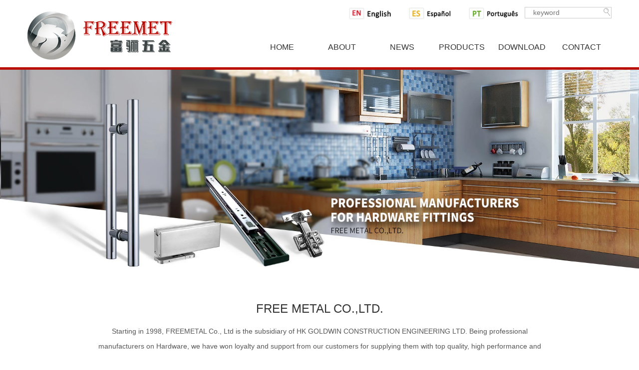

--- FILE ---
content_type: text/html
request_url: http://freemetal.net/index.asp
body_size: 2629
content:

<!doctype html>
<html>
<head>
<meta charset="utf-8">
<title>FREE METAL CO.,LTD.</title>
<meta name="viewport" content="width=1200" />
<meta name="Keywords" content="FREE METAL CO.,LTD.">
<meta name="Descrip" content="FREE METAL CO.,LTD.">
<link rel="stylesheet" href="fonts/font/iconfont.css">
<link rel="stylesheet" href="css/animate.css">
<link rel="stylesheet" href="css/bootstrap.min.css">
<link rel="stylesheet" href="css/main.css">
<!--[if lt IE 9]>
      <script src="js/html5shiv.js"></script>
      <script src="js/respond.min.js"></script>
    <![endif]-->
</head>

<body>

<div class="top">
    <div class="container">
        <div class="logo pull-left"><a href="index.asp"><img src="images/logo.png"></a></div>
        <div class="topSearch">
            <form name="searchForm"  action="proSearch.asp" method="get" class="searchForm pull-right">
                <input type="text" name="keyword" value="" placeholder="keyword">
                <input type="submit" value="123">
            </form>
            <div class="topNavLan pull-right ">
                <dl>
                    <dd>
                        <a href="./" title="English"><img src="images/en.jpg" height="24"></a>
                    </dd>
                    <dd>
                        <a href="xby/" title="Español"><img src="images/xby.jpg" height="24"></a>
                    </dd>
                    <dd>
                        <a href="pty/" title="Português"><img src="images/pty.jpg" height="24"></a>
                    </dd>
                </dl>
            </div>
        </div>

        <div class="topNav pull-right">
            <dl>
                <dd><a href="index.asp">Home</a></dd>
                <dd>
                    <a href="about.asp" title="About">About</a>
                    
                    
                    <div class="topNavFlowNav">
                        
                            <a href="about.asp?ID=26" title="About">About</a>
                            
                    </div>
                    
                </dd>
                <dd>
                    <a href="news.asp" title="News">News</a>
                    
                    
                    <div class="topNavFlowNav">
                        
                            <a href="news.asp?ClassID=77" title="Media">Media</a>
                            
                            <a href="news.asp?ClassID=78" title="Information">Information</a>
                            
                    </div>
                    
                </dd>
                <dd>
                    <a href="products.asp" title="Products">Products</a>
                    
                    
					<div class="topNavFlowNav">
                    
                            <a href="products.asp?ClassID=1" >Furniture hardware</a>
                            
                            <a href="products.asp?ClassID=3" >Glass hardware</a>
                            
                            <a href="products.asp?ClassID=2" >Aluminum hardware</a>
                            
					</div>
                     
                </dd>
                <dd>
                    <a href="download.asp" title="Download">Download</a>
                </dd>
                <dd>
                    <a href="contact.asp" title="Contact">Contact</a>
                </dd>
            </dl>
        </div>

    </div>
</div>
<div class=" clearfix"></div>

<div class="indexBanner clearfix">
    <div class="swiper-container indexBanner__swiper">
        <div class="swiper-wrapper">
            
            
        
                <div class="swiper-slide">
                    <div class="indexBannerItem">
                        <a href="">
                            <img src="Uploadfile/proImg/month_20189/20189111212494332.jpg" class="indexBannerItem__img">
                        </a>
                    </div>
                </div>
                 
        </div>
        
    </div>
</div>

<div class="indexContent indexContent--about">
    <div class="container">
        <h5>FREE METAL CO.,LTD.</h5>
        <p>Starting in 1998, FREEMETAL Co., Ltd is the subsidiary of HK GOLDWIN CONSTRUCTION ENGINEERING LTD. Being professional  manufacturers on Hardware, we have won loyalty and support from our customers for supplying them with top quality, high performance and cost-effective products.</p>
    </div>
</div>


<div class="proType proType--index">
    <div class="container">
        <ul class="proType__body">
            <li class="proType__li">
                <a href="products.asp?ClassID=1" class="proType__link">
                    <img class="proTypeImg" src="images/indexType01.jpg">
                    <div class="proTypeInfo">
                        <h5 class="proTypeInfo__title">Furniture hardware</h5>
                    </div>
                </a>
            </li>
            <li class="proType__li">
                <a href="products.asp?ClassID=2" class="proType__link">
                    <img class="proTypeImg" src="images/indexType02.jpg">
                    <div class="proTypeInfo">
                        <h5 class="proTypeInfo__title">Aluminum hardware</h5>
                    </div>
                </a>
            </li>
            <li class="proType__li">
                <a href="products.asp?ClassID=3" class="proType__link">
                    <img class="proTypeImg" src="images/indexType03.jpg">
                    <div class="proTypeInfo">
                        <h5 class="proTypeInfo__title">Glass hardware</h5>
                    </div>
                </a>
            </li>
            <li class="proType__li">
                <a href="about.asp" class="proType__link">
                    <img src="images/indexType04.jpg">
                    <div class="proTypeInfo">
                        <h5 class="proTypeInfo__title">FREE METAL CO.,LTD.</h5>
                    </div>
                </a>
            </li>
            <li class="proType__li">
                <a href="products.asp?ClassID=4" class="proType__link">
                    <img class="proTypeImg" src="images/indexType05.jpg">
                    <div class="proTypeInfo">
                        <h5 class="proTypeInfo__title">Painting tools</h5>
                    </div>
                </a>
            </li>
        </ul>
    </div>
</div>
<div class="indexNews">
	<div class="container">
    	<div class="indexTitleBox text-center">
        	<h5>news<br>center</h5>
            <span></span>
        </div>
        <div class="clearfix"></div>
        <div class="indexNewsContent"><ul>
        
            
                
        	<li><a href="newsView.asp?ID=6"><dl>
            	<dt><p>1/26</p><span><img src="images/indexNewsTips.png" class="png_bg" width="30" height="30"></span></dt>
                <dd><h3>FREE METAL CO.,LTD.</h3></dd>
                <dd><p>Starting in 1998, FREEMETAL Co., Ltd is the subsidiary of HK GOLDWIN CONSTRUCTION ENGINEERING LTD. Being professional manufacturers on Hardware, we ha…</p></dd>
            </dl></a></li>
                    
                
        	<li><a href="newsView.asp?ID=5"><dl>
            	<dt><p>1/22</p><span><img src="images/indexNewsTips.png" class="png_bg" width="30" height="30"></span></dt>
                <dd><h3>FREE METAL CO.,LTD.</h3></dd>
                <dd><p>Starting in 1998, FREEMETAL Co., Ltd is the subsidiary of HK GOLDWIN CONSTRUCTION ENGINEERING LTD. Being professional manufacturers on Hardware, we ha…</p></dd>
            </dl></a></li>
                    
                
        	<li><a href="newsView.asp?ID=2"><dl>
            	<dt><p>12/14</p><span><img src="images/indexNewsTips.png" class="png_bg" width="30" height="30"></span></dt>
                <dd><h3>FREE METAL CO.,LTD.</h3></dd>
                <dd><p>Starting in 1998, FREEMETAL Co., Ltd is the subsidiary of HK GOLDWIN CONSTRUCTION ENGINEERING LTD. Being professional manufacturers on Hardware, we ha…</p></dd>
            </dl></a></li>
                    
                
        	<li><a href="newsView.asp?ID=4"><dl>
            	<dt><p>8/13</p><span><img src="images/indexNewsTips.png" class="png_bg" width="30" height="30"></span></dt>
                <dd><h3>FREE METAL CO.,LTD.</h3></dd>
                <dd><p>Starting in 1998, FREEMETAL Co., Ltd is the subsidiary of HK GOLDWIN CONSTRUCTION ENGINEERING LTD. Being professional manufacturers on Hardware, we ha…</p></dd>
            </dl></a></li>
                    
        </ul></div>
        
    </div>
</div>

<div class="clearfix"></div>

<div class="copyright">
    <div class="container">
        <p class="pull-left">Copyright © 2018 FREE METAL CO.,LTD.  All Rights Reserved. </p>
        <p class="copyrightNav pull-right"><a href="index.asp">HOME</a>  |  <a href="about.asp">ABOUT</a>  |  <a href="news.asp">NEWS</a>  |  <a href="products.asp">PRODUCTS</a>  |  <a href="download.asp">DOWNLOAD</a>  |  <a href="contact.asp">CONTACT</a></p>
    </div>
</div>

<script src="js/jquery.min.js"></script>
<script src="js/bootstrap.js"></script>

<script src="js/wow.min.js"></script>
<script>
	new WOW().init();
</script>


<link rel="stylesheet" href="css/swiper.min.css">
<script src="js/swiper.min.js"></script>
<script>
    $(document).ready(function () {
        $("body").addClass("index");
        // 海报轮播控制器
        var bannerSwiper = new Swiper('.indexBanner__swiper', {
            slidesPerView: 1,
            spaceBetween: 0,
            loop: true,

            // 如果需要前进后退按钮
            navigation: {
                nextEl: '.swiper-button-next',
                prevEl: '.swiper-button-prev',
            }

        })
      

    })     
</script>


</body>

</html>



--- FILE ---
content_type: text/css
request_url: http://freemetal.net/fonts/font/iconfont.css
body_size: 7371
content:

@font-face {font-family: "iconfont";
  src: url('iconfont.eot?t=1526371865161'); /* IE9*/
  src: url('iconfont.eot?t=1526371865161#iefix') format('embedded-opentype'), /* IE6-IE8 */
  url('[data-uri]') format('woff'),
  url('iconfont.ttf?t=1526371865161') format('truetype'), /* chrome, firefox, opera, Safari, Android, iOS 4.2+*/
  url('iconfont.svg?t=1526371865161#iconfont') format('svg'); /* iOS 4.1- */
}

.iconfont {
  font-family:"iconfont" !important;
  font-size:16px;
  font-style:normal;
  -webkit-font-smoothing: antialiased;
  -moz-osx-font-smoothing: grayscale;
}

.icon-shequ:before { content: "\e600"; }

.icon-tiaozhuan:before { content: "\e61d"; }

.icon-52:before { content: "\e634"; }

.icon-tuitetwitter43:before { content: "\e6ee"; }

.icon-shoucang:before { content: "\e61f"; }

.icon-xianshi:before { content: "\e6b3"; }

.icon-shujuku:before { content: "\e620"; }

.icon-jiandingzhengshu:before { content: "\e6b1"; }

.icon-weibo:before { content: "\e632"; }

.icon-slack:before { content: "\e8af"; }

.icon-telegram:before { content: "\e731"; }

.icon-zan:before { content: "\e640"; }

.icon-navicon-jylstj:before { content: "\e645"; }

.icon-medium:before { content: "\e677"; }

.icon-pinglun:before { content: "\e648"; }



--- FILE ---
content_type: text/css
request_url: http://freemetal.net/css/main.css
body_size: 6663
content:
@charset "utf-8";
/* CSS Document */


.ptb10{ padding:10px 0;}
.ptb20{ padding:20px 0;}

.plr30{ padding:0 30px;}

.mtb10{ margin:10px auto;}
.mtb20{ margin:20px auto;}
.mtb30{ margin:30px auto;}
.mtb40{ margin:40px auto;}

.mlr30{ margin:0 30px;}

.mAll30{ margin:30px;}

.fontsize12{ font-size:12px;}
.fontsize14{ font-size:14px;}
.fontsize16{ font-size:16px;}
.fontsize18{ font-size:18px;}
.fontsize24{ font-size:24px;}
.fontsize32{ font-size:32px;}

.bShadow59{ box-shadow:0 0 5px #999;}

ul{ list-style:none; margin:0; padding:0;}

body{ font-family:"思源宋体", "思源黑体", "微软雅黑", "宋体", Helvetica, Arial, sans-serif; line-height:1.5em; background: #FFF ;}
body > div{ max-width: 1920px; margin: auto;}
body.index::before{ content: " "; width: 100%; height: 140px; display: block;}


.green{ background:#232323;}
.greenTxt{ color:#232323;}



body.index .top{ border-bottom: 5px solid #ba0e02;}
.top{ width:100%; min-width: 1200px;  height:140px; position: fixed; top: 0; left: 50%; transform: translateX(-50%); padding: 0 20px; background-color: #FFF; background-color: rgba(255, 255, 255, 0.85); z-index: 99; border-bottom: 5px solid #ba0e02;}


.top .logo{
    line-height: 140px;
}
    .top .logo img{
        width: auto;
        height: 97px;
    }

.topSearch{ width: 800px; float: right; margin-top: 14px; text-align: right; position: relative; z-index: 9;}
.topSearch form{ border: 1px solid #CCC; display: inline-block; background-color: #FFF;}
.topSearch input[type="text"]{ width: 150px; height: 18px; line-height: 18px; text-align: left; text-indent: 1em; border: 0;}
.topSearch input[type="submit"]{ width: 18px; height: 18px; line-height: 18px; text-align: left; text-indent: -1000em; border: 0; background-color: #FFF; background-image: url(../images/searchBtn.png); background-repeat: no-repeat;}


.topNav{ height:60px; float:left; margin-top: 18px;}
.topNav a{ height:80px; display:block;}
.topNav a:hover{ text-decoration: none;}

.topNav dl{ width:100%; margin:0; padding:0;}
.topNav dd{ width:120px; height:80px; line-height:80px; float:left; position: relative;}
.topNav dd > a{ width:100%; height:85px; overflow:hidden; line-height:80px; font-size:16px; text-align:center; color:#333; background:none; transition:background 0.5s, color 0.5s; -moz-transition:background 0.5s, color 0.5s; -webkit-transition:background 0.5s, color 0.5s; -o-transition:background 0.5s, color 0.5s; text-transform: uppercase;}
.topNav dd:hover > a, .topNav dd.active > a{ background:#ba0e02; color: #FFF;}
.topNav dd:hover .topNavFlowNav, .topNav dt:hover .topNavFlowNav{ display: block;}

.topNavFlowNav{ position: absolute; top: 85px; width: 240px; left: 50%; margin-left: -60px; background-color: #FFF; display: none; border-top: 1px solid #FFF; box-shadow: 0 0 5px #999; box-shadow: 0 0 5px rgba(0, 0, 0, 25%);}
.topNavFlowNav::before{ content: ""; border-left: 4px solid transparent; border-right: 4px solid transparent; border-bottom: 4px solid #FFF; position: absolute; top: -4px; left: 60px; margin-left: -2px;}
.topNavFlowNav a{ display: block; color: #333 !important; text-align: left; height: auto; line-height: 24px; font-size: 14px; padding: 16px 0; text-indent: 1em;}
.topNavFlowNav a:hover{ color: #FFF !important; background-color: #ba0e02;}


.topNavLan dl{ width:100%; margin:0; padding:0;}
.topNavLan dd{ width:120px; height:80px; line-height:80px; float:left; position: relative;}
.topNavLan dd > a{ width:100%; height:85px; overflow:hidden; line-height:80px; font-size:16px; text-align:center; color:#333; background:none; transition:background 0.5s, color 0.5s; -moz-transition:background 0.5s, color 0.5s; -webkit-transition:background 0.5s, color 0.5s; -o-transition:background 0.5s, color 0.5s; text-transform: uppercase;}
/* .topNavLan dd:hover > a, .topNavLan dd.active > a{ background:#ba0e02; color: #FFF;}
.topNavLan dd:hover .topNavFlowNav, .topNavLan dt:hover .topNavFlowNav{ display: block;} */


.topSearch .topNavLan{ height: 23px; margin: 0;}
.topSearch .topNavLan dd{ height: 23px;}
.topSearch .topNavLan dd > a{ height: 26px; line-height: 23px; display: block;}
.topSearch .topNavFlowNav img{ margin-right: 10px;}
.topSearch .topNavFlowNav{ top: 23px;}

.indexBanner{
    width: 100%;
    min-width: 1200px;
    overflow: hidden;
}
    .indexBanner__swiper{
        width: 100%;
        /* height: 800px; */
        overflow: hidden;
        left: 50%;
        transform: translateX(-50%);
        position: relative;
    }
    .indexBanner .swiper-button-prev,
    .indexBanner .swiper-button-next{
        width: 45px;
        height: 45px;
        overflow: hidden;
        display: block;
        border-radius: 45px;
        position: absolute;
        bottom: 80px;
        right: 110px;
        left: auto;
        top: auto;
        background-color: #FFF;
        background-image: none;
        transition:all 0.5s;
        -moz-transition:all 0.5s;
        -webkit-transition:all 0.5s;
        -o-transition:all 0.5s;
    }
        .indexBanner .swiper-button-prev::before,
        .indexBanner .swiper-button-next::before{
            content: "";
            width: 16px;
            height: 2px;
            overflow: hidden;
            border-radius: 3px;
            background-color: #000;
            position: absolute;
            left: 50%;
            top: 50%;
            transform: rotate(45deg) translate(-50%, -50%);
            z-index: 7;
            display: block;
        }
        .indexBanner .swiper-button-prev::after,
        .indexBanner .swiper-button-next::after{
            content: "";
            width: 16px;
            height: 2px;
            overflow: hidden;
            border-radius: 3px;
            background-color: #000;
            position: absolute;
            left: 50%;
            top: 50%;
            transform: rotate(-45deg) translate(-40%, -50%);
            z-index: 6;
            display: block;
        }
        
        .indexBanner .swiper-button-prev::before,
        .indexBanner .swiper-button-prev::after,
        .indexBanner .swiper-button-next::before,
        .indexBanner .swiper-button-next::after{
            transition:all 0.5s;
            -moz-transition:all 0.5s;
            -webkit-transition:all 0.5s;
            -o-transition:all 0.5s;
        }
        .indexBannerItem{
            overflow: hidden;
            position: relative;
        }
        .indexBannerItem img{
            position: relative;
            left: 50%;
            transform: translateX(-50%);
            max-width: 100%;
        }
    .indexBanner .swiper-button-prev{
        bottom: 80px;
        right: 170px;
        left: auto;
        top: auto;
        transform: scaleX(-1);
        background-color: #000;
    }
        .indexBanner .swiper-button-prev::before,
        .indexBanner .swiper-button-prev::after{
            background-color: #FFF;
        }
    
        .indexBanner .swiper-button-prev:hover,
        .indexBanner .swiper-button-next:hover{
            background-color: #ba0e02;
        }
        
        .indexBanner .swiper-button-prev:hover::before,
        .indexBanner .swiper-button-prev:hover::after,
        .indexBanner .swiper-button-next:hover::before,
        .indexBanner .swiper-button-next:hover::after{
            background-color: #FFF;
        }
        .indexBanner .swiper-button-next.swiper-button-disabled,
        .indexBanner .swiper-button-prev.swiper-button-disabled{
            pointer-events: auto;
        }

.indexContent{
    padding: 50px 0 50px;
}


.proType--index {
    margin: 0 0 85px;
  }
  .proType--index .proType__body {
    margin: 0;
    padding: 0;
  }
  .proType--index .proType__body .proType__li {
    list-style: none;
    width: 369px;
    float: left;
    margin: 0 30px 30px 0;
    background: #000;
  }
  .proType--index .proType__body .proType__li .proType__link {
    display: block;
    width: 100%;
    height: 100%;
    overflow: hidden;
    text-decoration: none;
    position: relative;
  }
  .proType--index .proType__body .proType__li .proType__link .proTypeImg {
    -ms-transform: scale(1, 1);
    -moz-transform: scale(1, 1);
    -webkit-transform: scale(1, 1);
    -o-transform: scale(1, 1);
    transition: all 2s;
    -moz-transition: all 2s;
    -webkit-transition: all 2s;
    -o-transition: all 2s;
    opacity: 1;
  }
  .proType--index .proType__body .proType__li .proType__link:hover .proTypeInfo__content {
    /* height: 128px;
    opacity: 1; */
  }
  .proType--index .proType__body .proType__li .proType__link:hover .proTypeImg {
    -ms-transform: scale(1.2, 1.2);
    -moz-transform: scale(1.2, 1.2);
    -webkit-transform: scale(1.2, 1.2);
    -o-transform: scale(1.2, 1.2);
    opacity: .5;
  }
  .proType--index .proType__body .proType__li:nth-child(3) {
    margin: 0 0 30px 0;
  }
  .proType--index .proType__body .proType__li:nth-child(4) {
    width: 770px;
    list-style: none;
    float: left;
    margin: 0 30px 30px 0;
    background: #000;
  }
  .proType--index .proType__body .proType__li:nth-child(4) .proType__link {
    display: block;
    width: 100%;
    overflow: hidden;
    text-decoration: none;
    position: relative;
  }
  .proType--index .proType__body .proType__li:nth-child(4) .proType__link .proTypeInfo {
    width: 525px;
    height: 250px;
    position: absolute;
    top: 0;
    left: 0;
    background: rgba(0, 0, 0, 0.25);
    margin: 100px 125px;
    padding: 0;
    text-align: center;
    transform: translateY(0);
    transition: all 0.5s;
    -moz-transition: all 0.5s;
    -webkit-transition: all 0.5s;
    -o-transition: all 0.5s;
  }
  .proType--index .proType__body .proType__li:nth-child(4) .proType__link .proTypeInfo .proTypeInfo__title {
    height: 72px;
    line-height: 72px;
    text-align: center;
    font-size: 72px;
    color: #FFF;
    font-weight: bold;
    text-transform: uppercase;
    margin: 70px 0 0;
    transition: all 0.5s;
    -moz-transition: all 0.5s;
    -webkit-transition: all 0.5s;
    -o-transition: all 0.5s;
  }
  .proType--index .proType__body .proType__li:nth-child(4) .proType__link .proTypeInfo .proTypeInfo__content {
    height: 48px;
    opacity: 1;
    overflow: hidden;
    font-size: 30px;
    line-height: 48px;
    text-align: center;
    text-transform: uppercase;
    font-weight: bold;
    letter-spacing: 15px;
    color: #FFF;
    margin: 0;
    padding: 0 40px;
    transition: all 0.5s;
    -moz-transition: all 0.5s;
    -webkit-transition: all 0.5s;
    -o-transition: all 0.5s;
  }
  .proType--index .proType__body .proType__li:nth-child(4) .proType__link > img {
    -ms-transform: scale(1, 1);
    -moz-transform: scale(1, 1);
    -webkit-transform: scale(1, 1);
    -o-transform: scale(1, 1);
    transition: all 2s;
    -moz-transition: all 2s;
    -webkit-transition: all 2s;
    -o-transition: all 2s;
    opacity: 1;
  }
  .proType--index .proType__body .proType__li:nth-child(4) .proType__link:hover .proTypeInfo {
    width: 775px;
    height: 450px;
    margin: 0;
    padding: 100px 125px;
  }
  .proType--index .proType__body .proType__li:nth-child(4) .proType__link:hover > img {
    -ms-transform: scale(1.2, 1.2);
    -moz-transform: scale(1.2, 1.2);
    -webkit-transform: scale(1.2, 1.2);
    -o-transform: scale(1.2, 1.2);
    opacity: .5;
  }
  .proType--index .proType__body .proType__li:nth-child(5) {
    overflow: hidden;
    margin: 0 0 30px 0;
  }
  .proTypeInfo {
    width: 100%;
    position: absolute;
    top: 50%;
    transform: translateY(-50%);
    bottom: auto;
    background: rgba(0, 0, 0, 0.5);
    margin: 0;
    transition: all 0.5s;
    -moz-transition: all 0.5s;
    -webkit-transition: all 0.5s;
    -o-transition: all 0.5s;
  }
  .proTypeInfo .proTypeInfo__title {
    height: 72px;
    line-height: 72px;
    text-align: center;
    font-size: 24px;
    color: #FFF;
    margin: 0;
    transition: all 0.5s;
    -moz-transition: all 0.5s;
    -webkit-transition: all 0.5s;
    -o-transition: all 0.5s;
  }
  .proTypeInfo .proTypeInfo__content {
    height: 0;
    overflow: hidden;
    font-size: 16px;
    line-height: 24px;
    text-align: center;
    color: #FFF;
    margin: 0;
    padding: 0 40px;
    font-weight: normal;
    opacity: 0;
    transition: all 0.5s;
    -moz-transition: all 0.5s;
    -webkit-transition: all 0.5s;
    -o-transition: all 0.5s;
  }

.indexContent--about h5{ font-size: 24px; line-height: 60px; margin: 0; color: #333; text-align: center;}
.indexContent--about p{ font-size: 14px; line-height: 30px; margin: 0; padding: 0 130px; color: #555; text-align: center;}


.indexTitleBox{ width:244px; height:106px; padding:15px 0 0; background:#fd0002; text-align:center; margin:0 auto; position:absolute; z-index:999; margin-top:-36px; left:50%; margin-left:-122px;}
.indexTitleBox h5{ line-height:30px; font-size:24px; color:#FFF; margin:0; padding:0; text-transform: uppercase;}
.indexTitleBox p{ height:30px; line-height:24px; font-size:14px; color:#FFF; margin:0; padding:0;}
.indexTitleBox i{ width:34px; height:2px; overflow:hidden; background:#FFF; display:block; margin:0 auto;}
.indexTitleBox span{ width:25px; height:25px; overflow:hidden; background:#FFF; display:block; margin:0 auto; background:#fd0002; position:relative; transform:rotate(45deg); margin-top:10px;}

.indexNewsContent{ width:100%; overflow:hidden; text-align:left; margin-top: 100px;}
.indexNewsContent ul{ margin:0; padding:0;}
.indexNewsContent li{ width:49%; overflow:hidden; display:block; float:left; background:#FFF;}
.indexNewsContent li:nth-of-type(even){ margin-left:20px;}
.indexNewsContent a{ width:100%; overflow:hidden; display:block;}
.indexNewsContent dl{ width:100%; height:110px; overflow:hidden; padding:10px 10px 0; margin: 0; border-bottom:1px dotted #CCC;}
.indexNewsContent dt{ float:left; width:60px; text-align:center;}
.indexNewsContent dt p{ color:#000; font-family:"Times New Roman", Times, serif; width:60px; font-size:16px; line-height:24px; margin:10px 0 15px;}
.indexNewsContent dd{ width:490px; float:left;}
.indexNewsContent dd h3{ font-size:16px; color:#000; height:30px; line-height:24px; margin:10px 0 5px; padding:0;}
.indexNewsContent dd p{ font-size:12px; line-height:18px; height:36px; overflow:hidden; color:#666; margin:0; padding:0;}

.indexNewsContent a:hover{ background:#f1f1f1;}
.indexNewsContent a:hover dt p{ color:#000;}
.indexNewsContent a:hover dd h3{ color:#000;}
.indexNewsContent a:hover dd p{ color:#000;}


.copyright{ height: 60px; line-height: 60px; background-color: #EEE; margin-top: 80px; font-size: 14px; color: #666;}
.copyright p{ margin: 0; padding: 0;}
.copyrightNav{ font-size: 12px; color: #CCC;}
.copyrightNav a{ font-size: 14px; color: #666;}

.banner{
    width: 100%;
    min-width: 1200px;
    text-align: center;
    margin-top: 140px;
}
.banner img{
    width: 100%;
}

.content{ margin: 50px 0;}

.contentNewsList ul{ margin:0; padding:0;}
.contentNewsList li{ width:100%; overflow:hidden; display:block; float:left; background:#FFF;}
.contentNewsList li:nth-of-type(even){ float:right;}
.contentNewsList a{ width:100%; overflow:hidden; display:block;}
.contentNewsList dl{ width:100%; height:110px; overflow:hidden; margin:10px 10px 0; padding-top:15px; border-bottom:1px dotted #CCC;}
.contentNewsList dt{ float:left; width:80px; text-align:center;}
.contentNewsList dd{ width:990px; float:left;}
.contentNewsList dd h3{ font-size:16px; color:#000; height:30px; line-height:24px; margin:0; padding:0;}
.contentNewsList dd p{ font-size:12px; line-height:18px; height:36px; overflow:hidden; color:#666; margin:0; padding:0;}

.contentNewsList dt{ margin-right:10px; height:66px;}
.contentNewsList dt .newsListDate{ width:80px; height:100%; overflow:hidden; float:left; border-right:1px solid #999;}
.contentNewsList dt .newsListDate span{ font-size:24px; color:#999; line-height:24px; margin:0; padding:0; width:64px; text-align:center; display:block;}
.contentNewsList dt .newsListDate p{ font-size:14px; color:#999; line-height:22px; margin:5px 0; padding:0; width:64px; text-align:center; display:block;}
.contentNewsList dt .newsListDate b{ font-size:14px; color:#999; line-height:16px; margin:0; padding:0; width:64px; text-align:center; display:block;}

.contentNewsList li:hover{ background:#ba0e02;}
.contentNewsList li:hover *{ color:#FFF;}
.contentNewsList li:hover dt *{ color:#FFF;}
.contentNewsList li:hover dt .newsListDate{ border-right:1px solid #FFF;}

.new_view{ padding:0; margin:0;}
.new_title{ text-align:center; border-bottom:1px dotted #CCC;}
.new_title h3{ color:#000; line-height: 36px;}
.new_title p{ font-size:12px; line-height: 20px; color:#999;}

.new_info{ line-height:2em; min-height:520px; height:auto; _height:520px; overflow:auto; margin:30px 0 0;}


.pageBox{ text-align:center; margin:30px auto; clear:both}

.pagination>.active>a, .pagination>.active>a:focus, .pagination>.active>a:hover, .pagination>.active>span, .pagination>.active>span:focus, .pagination>.active>span:hover{ background:#ba0e02; color:#FFF; border:1px solid #ba0e02;}
.pagination>li>a, .pagination>li>span{ color:#333;}
.pagination>li>a:focus, .pagination>li>a:hover, .pagination>li>span:focus, .pagination>li>span:hover{ color:#ba0e02;}

.backMainBox{ margin-bottom:60px;}
.backBox{ width:100%; overflow:hidden; clear:both; border-top:1px dotted #CCC; padding-top: 30px;}
.backBox p{ width:50%; overflow:hidden; float:left; font-size:12px; color:#666; margin:0;}
.backBox a{ font-size:12px; color:#666; text-align:left;}
.backBox a:hover{ text-decoration:underline;}
.backBox p.ProBreak{ width: 102px; float:right;}
.ProBreak a{ display: block; width: 100px; height: 24px; border: 1px solid #CCC; font-size: 12px; text-align: center; line-height: 24px; color: #999; margin: 0; border-radius: 3px;}



.rczpBox { width:100%;}
.rczpBox .zp_search{ overflow:hidden; margin-bottom:30px; margin-top:60px;}
.rczpBox .zp_search select{ display:block; float:left; width:348px; height:33px; line-height:33px; border:1px solid #cecece; margin-right:20px; font-size:12px; color:#999; padding-left:10px;}
.rczpBox .zp_search .sbox{ overflow:hidden; width:458px; height:33px; background-color:#fff; border:1px solid #cecece;float:right}
.rczpBox .zp_search input{ display:block; font-size:12px; color:#999; line-height:33px;  float:left; width:370px; height:33px; border:none; outline:none; line-height:33px; margin-left:10px;}
.rczpBox .zp_search i{ display:block; width:60px; height:33px; float:right; cursor:pointer;}
.rczpBox .zpList{ width:100%; padding-top:20px;}
.rczpBox .zpList li{ width:100%; overflow:hidden; margin-bottom:20px; box-shadow:0 0 5px #CCC;}
.rczpBox .zpList li .tkBox{}
.rczpBox .zpList li .h5{ cursor:pointer; padding-left:20px;  line-height:50px; height:50px; background:url(../images/zhaopin02.png) no-repeat 1080px center;background-color:#FFF; margin:0;}
.rczpBox .zpList li .h5 span{font-size:16px; color:#333; font-weight:bold; display:block; width:80%; white-space:nowrap; overflow:hidden; float:left; text-overflow:ellipsis}
.rczpBox .zpList li .h5 em{ font-size:14px; color:#666;display:block; width:200px; float:left}


.rczpBox .zpList li:hover .h5 span,.rczpBox .zpList li.cur .h5 span,
.rczpBox .zpList li:hover .h5 em,.rczpBox .zpList li.cur .h5 em{ color:#fff}
.rczpBox .zpList li:hover .h5,.rczpBox .zpList li.cur .h5{background-color:#ba0e02;}

.rczpBox .zpList .zwjs{ overflow:hidden; width:100%; display:none; background-color:#fff; padding-top:30px;}
.rczpBox .zpList .zwjs h4{ font-size:20px; color:#333; margin-bottom:20px;}
.rczpBox .zpList .zwjs table{ overflow:hidden; width:100%; margin-bottom:40px;}
.rczpBox .zpList .zwjs tr{ overflow:hidden; height:40px; font-size:12px; color:#777; width:100%; text-align:center; border-bottom:1px solid #e7e7e7}
.rczpBox .zpList .zwjs .trh{ overflow:hidden; background-color:#f0f0f0;}
.rczpBox .zpList .zwjs td{ border-right:1px solid #e7e7e7}
.rczpBox .zpList .zwjs td.last{ border:none}
.rczpBox .zpList .zwjs .rzzg{ overflow:hidden; width:1080px; margin:0 auto; padding-bottom:30px; border-bottom:1px solid #e7e7e7; margin-bottom:25px;}
.rczpBox .zpList .zwjs .rzzg h6{ font-size:14px; color:#555; margin-bottom:15px;}
.rczpBox .zpList .zwjs .rzzg p{ font-size:14px; color:#777; line-height:30px;}
.rczpBox .zpList .zwjs span{ display:block; margin-bottom:70px; font-size:12px; color:#555; margin-left:60px;}
.rczpBox .zpList .zwjs span em{ color:#555;}
.rczpBox .zpList .zwjs b{ display:block; cursor:pointer; font-weight: normal; font-size:20px; color:#fff; width:180px; height:40px; text-align:center; line-height:40px; background-color:#CCC; margin-left:60px; margin-bottom:40px;}


.joinBox .rczpBox .zpList li .h5 span,.joinBox .rczpBox .zpList li .h5 em{ color:#fff}
.joinBox .rczpBox .zpList li .h5{background-color:#ba0e02;}
.joinBox .rczpBox .zpList li .h5 span{ width:150px;}
.joinBox .rczpBox .zpList li:first-child .zwjs{ display:block;}


.contentNav {
    width: 200px;
  }
  .contentNav__hd {
    height: 60px;
    line-height: 60px;
    border-bottom: solid 1px #ecebeb;
  }
  .contentNav__title {
    color: #000;
    text-transform: uppercase;
    text-indent: 5px;
    line-height: 60px;
    margin: 0;
    padding: 0;
  }
  .contentNav__bd {
    margin: 15px 0;
  }
  .contentNav__List {
    list-style: none;
    margin: 0;
    padding: 0;
  }
  .contentNav__Item {
    width: 100%;
    line-height: 48px;
    border-bottom: solid 1px #ecebeb;
  }
  .contentNav__link {
    font-size: 14px;
    color: #000;
    display: block;
  }
  .contentNav__link--active,.contentNav__link:hover {
    color: #c1261b;
    text-decoration: underline;
  }
  .flowNav {
    height: 0;
    width: 100%;
    overflow: hidden;
    margin: 0;
    transition: all 0.5s;
    -moz-transition: all 0.5s;
    -webkit-transition: all 0.5s;
    -o-transition: all 0.5s;
  }
  .flowNav__Item {
    margin: 5px auto;
    padding-left: 20px;
    line-height: 20px;
  }
  .flowNav__link {
    font-size: 12px;
    color: #000;
    text-decoration: none;
    display: block;
  }
  .flowNav__link--active,.flowNav__link:hover{
    color: #c1261b;
    text-decoration: underline;
  }
  .flowNav__num {
    font-size: 12px;
    color: #000;
    float: right;
  }
  .contentNav__Item:hover .flowNav {
    height: auto;
    margin: 5px 0 15px;
  }
  .contentNav__Item.active .flowNav {
    height: auto;
    margin: 5px 0 15px;
  }
  
.content__bd {
    width: 920px;
  }
  .content__title {
    height: 60px;
    line-height: 60px;
    border-bottom: solid 1px #CCC;
    margin-bottom: 30px;
  }
  .content__h1{ font-size: 30px; line-height: 60px;}
  .content__title b {
    float: right;
    font-size: 24px;
    color: #c40000;
    display: block;
    margin-left: 20px;
  }
  .content__title span {
    font-size: 16px;
    color: #999;
  }
  .content__title em {
    float: right;
    width: 30px;
    height: 30px;
    overflow: hidden;
    border: solid 1px #999;
    border-radius: 30px;
    background: #FFF;
    color: #999;
    display: block;
    text-align: center;
    line-height: 28px;
    margin: 10px 0 10px 20px;
    font-style: normal;
    cursor: pointer;
    transition: all 0.5s;
    -moz-transition: all 0.5s;
    -webkit-transition: all 0.5s;
    -o-transition: all 0.5s;
  }
  .content__h1 {
    margin: 0;
    padding: 0;
  }
  .content__info {
    margin: 30px 0;
  }
  .proListBody--content {
    width: 920px;
  }
  .proListBody__li{ width: 270px; padding: 10px; border: 1px solid #FFF; box-shadow: 0 0 5px #CCC; box-shadow: 0 0 5px rgba(0, 0, 0, 0.25);  text-align: center; float: left; margin: 0 15px 30px; transition: all 0.5s; -moz-transition: all 0.5s; -webkit-transition: all 0.5s; -o-transition: all 0.5s; }

  .proListBody__li:hover{ border: 1px solid #ba0e02; box-shadow: 0 0 15px #ba0e02; box-shadow: 0 0 15px rgba(186, 14, 2, 0.75);}
  .proListBody__li a{ text-decoration: none;}
  .proListBody__li img{ width: 250px; height: 250px;}
  .proListBody__li p{ font-size: 14px; color: #333; line-height: 40px; margin: 0;}

  .proListBody__link{ cursor: pointer;}

  .content__download {
    width: 100%;
  }
  .downloadListBody--content {
    width: 100%;
  }
  .downloadListBody--content  .proListBody__li{
    width: 260px;
  }
  .downloadListBody--content  .proListBody__li img{
    width: 100%;
    height: auto;
  }
  .searchSelect__link {
    font-size: 14px;
    line-height: 20px;
    color: #666;
    padding: 0 5px;
    margin: 0 5px;
    display: inline-block;
  }
  .searchSelect__link .searchSelect__fa {
    color: #CCC;
  }
  .searchSelect__link:hover {
    color: #c1261b;
    text-decoration: none;
  }
  .searchSelect__link:hover .searchSelect__fa {
    color: #c1261b;
  }


  
.rightProBox{
	width:100%;
	text-align:center;
}
.rightProBox .title{
	width:100%;
	text-align:left;
}
.rightProBox .content{
	width:960px;
	margin:0 auto;
	text-align:left;
}
.productImg{
	margin:20px 0;
  text-align:center;
  position: relative;
}


.productImg__btn{ width: 100%; height: 100%; position: absolute; z-index: 9; left: 0; top: 0;}
.productImg__btnPrev{ position: absolute; left: 0; top: 50%;}
.productImg__btnNext{ position: absolute; right: 0; top: 50%;}
.productImg__btnPrev a, .productImg__btnNext a{ font-size: 48px; color: #333; opacity: 0.25; transition: all 0.5s; -moz-transition: all 0.5s; -webkit-transition: all 0.5s; -o-transition: all 0.5s;}
.productImg__btnPrev a:hover, .productImg__btnNext a:hover{ color: #ba0e02; text-decoration: none; opacity: 1;}

.proTitle{
	height:46px;
	overflow:hidden;
	border-left:11px solid #BE0000;
	margin-bottom:10px;
}
.proTitle a{
	width:125px;
	height:46px;
	overflow:hidden;
	display:block;
	float:right;
	background:url(../images/proTypeMore.png) right top no-repeat;
	text-decoration:none;
}
.proTitleYang a{
	width:105px;
	height:46px;
	overflow:hidden;
	display:block;
	float:right;
	background:url(../images/proTypeYangMore.png) left top no-repeat;
	text-decoration:none;
}
.proTitle .proCanshu{
	height:20px;
	font-size:16px;
	line-height:20px;
	color:#BE0000;
	margin:0;
	padding:0;
	text-indent:10px;
}
.proTitle h2{
	height:26px;
	font-size:18px;
	line-height:26px;
	color:#000;
	margin:0;
	padding:0;
  text-indent:10px;
  font-weight: bold;
}
.proInfo{
	line-height:24px;
}
.proInfo > div{
	margin:10px 0;
}
.proInfo .title{
	width:100%;
	height:36px;
	border-left:11px solid #BE0000;
	font-size:18px;
	background:#f0f0f0;
	line-height:36px;
	color:#BE0000;
	text-indent:10px;
}

.proInfoTable{
	width:100%;
	margin:10px 0;
}
.proInfoTable th{
	text-align:center; background:#BE0000; color:#FFF; border-top:2px solid #710101; border-right:1px solid #FFF; padding:5px 0;
}
.proInfoTable th:last-child{
	text-align:center; background:#BE0000; color:#FFF; border-top:2px solid #710101; border-right:0; padding:5px 0;
}
.proInfoTable td{
	text-align:center; background:#CCC; color:#333; border-right:1px solid #FFF; padding:5px 0;
}
.proInfoTable td:last-child{
	text-align:center; background:#CCC; color:#333; border-right:0; padding:5px 0;
}

